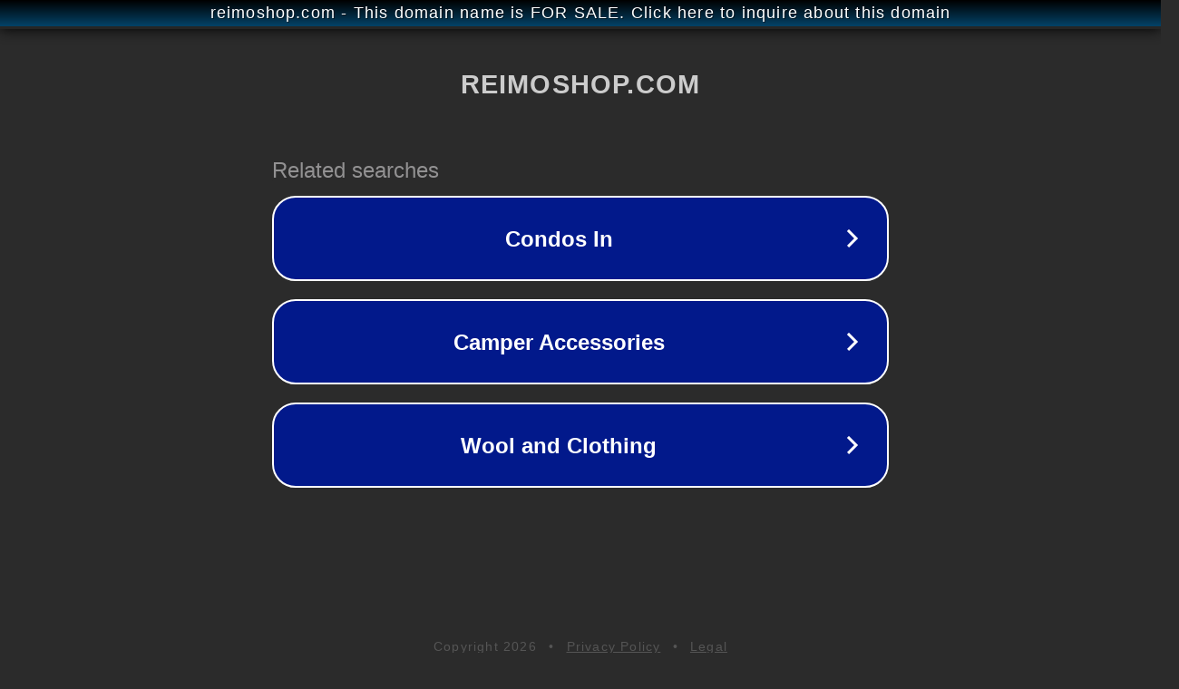

--- FILE ---
content_type: text/html; charset=utf-8
request_url: http://reimoshop.com/
body_size: 1042
content:
<!doctype html>
<html data-adblockkey="MFwwDQYJKoZIhvcNAQEBBQADSwAwSAJBANDrp2lz7AOmADaN8tA50LsWcjLFyQFcb/P2Txc58oYOeILb3vBw7J6f4pamkAQVSQuqYsKx3YzdUHCvbVZvFUsCAwEAAQ==_X5ATwd/oSraA4zMLAnrFjbIAj4VvlULPqNha8Y1EOgFKHAEqtQwYBgegA5X6aP8qxWBo3ZuYgPK0ulvZDHEfSg==" lang="en" style="background: #2B2B2B;">
<head>
    <meta charset="utf-8">
    <meta name="viewport" content="width=device-width, initial-scale=1">
    <link rel="icon" href="[data-uri]">
    <link rel="preconnect" href="https://www.google.com" crossorigin>
</head>
<body>
<div id="target" style="opacity: 0"></div>
<script>window.park = "[base64]";</script>
<script src="/bLbQshmWQ.js"></script>
</body>
</html>
